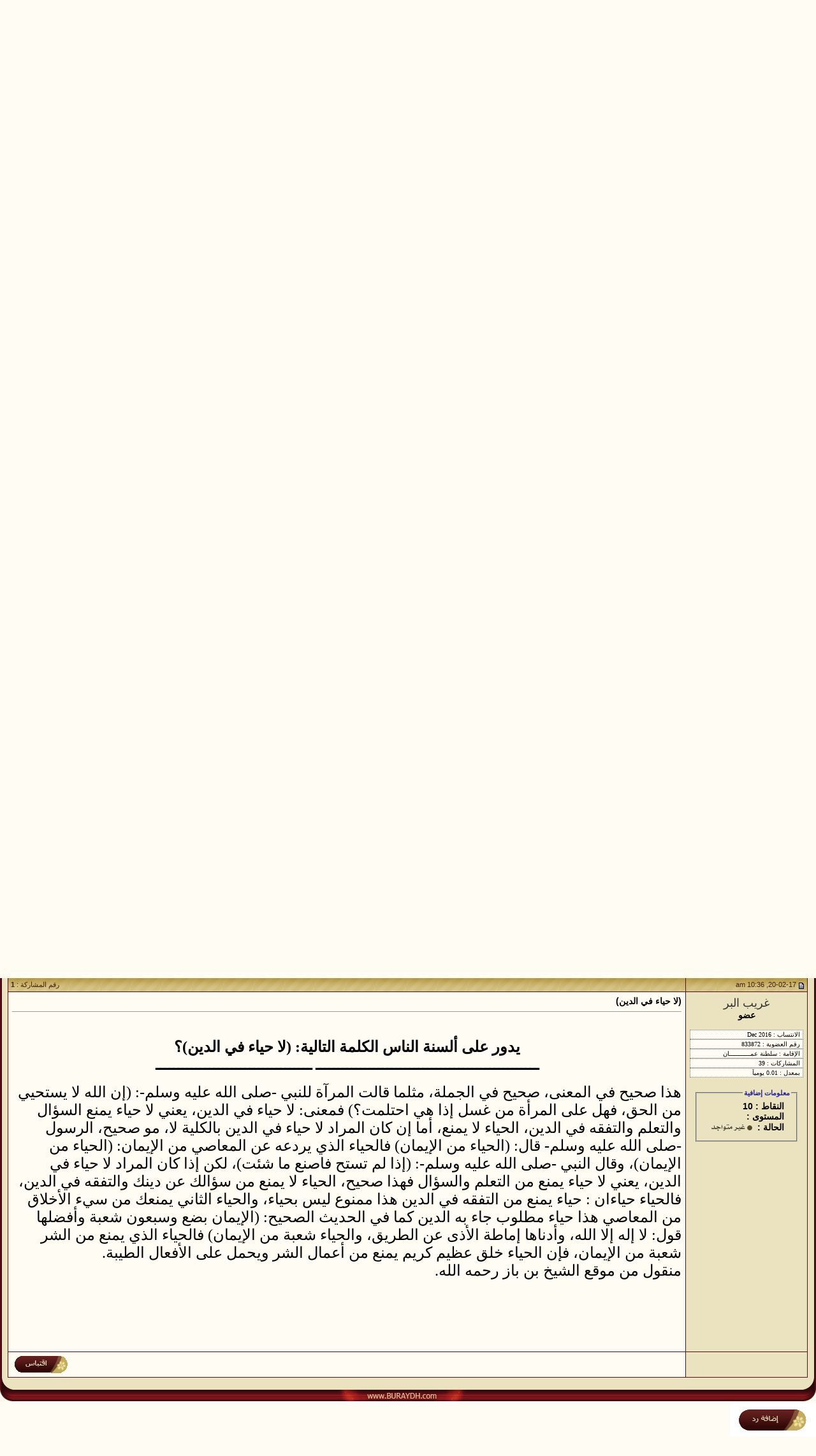

--- FILE ---
content_type: text/html; charset=windows-1256
request_url: https://forum.buraydh.com/showthread.php?s=e022e55c43987a53b9b69c0441b5b7da&p=10080562
body_size: 60327
content:
<!DOCTYPE HTML PUBLIC "-//W3C//DTD HTML 4.01 Transitional//EN" "http://www.w3.org/TR/html4/loose.dtd">
<!-- BEGIN TEMPLATE: SHOWTHREAD -->

<html xmlns="http://www.w3.org/1999/xhtml" dir="rtl" lang="ar">
<head>
	<!-- BEGIN TEMPLATE: headinclude -->
<meta http-equiv="Content-Type" content="text/html; charset=windows-1256" />
<meta name="generator" content="vBulletin 3.8.8 Alpha 1" />

<meta name="keywords" content=" (لا حياء في الدين), بريدة,القصيم,بريدة,بريده,القصيم,مهرجان,تمور ,الكليجا,الكليجا،التعاون،الرائد,قصمان,المطر,الحب," />
<meta name="description" content=" (لا حياء في الدين) ســاحة الأسلام والشريعة" />


<!-- CSS Stylesheet -->
<style type="text/css" id="vbulletin_css">
/**
* vBulletin 3.8.8 Alpha 1 CSS
* Style: '::بريده -2::'; Style ID: 14
*/
body
{
	background: #FFFCF3;
	color: #000000;
	font: bold 13pt tahoma, geneva, lucida, 'lucida grande', arial, helvetica, sans-serif;
	margin: 0px 0px 0px 0px;
	padding: 0px;
}
a:link, body_alink
{
	color: #000000;
	text-decoration: none;
}
a:visited, body_avisited
{
	color: #000000;
	text-decoration: none;
}
a:hover, a:active, body_ahover
{
	color: #000000;
	text-decoration: none;
}
.page
{
	background: #FFFCF3;
	color: #000000;
}
td, th, p, li
{
	font: bold 11pt tahoma, geneva, lucida, 'lucida grande', arial, helvetica, sans-serif;
}
.tborder
{
	background: #580F13;
	color: #000000;
}
.tcat
{
	background: #f2eace url(tl4s-boryda/b0.gif) repeat-x top left;
	color: #471f00;
	font: bold 11pt tahoma, geneva, lucida, 'lucida grande', arial, helvetica, sans-serif;
	text-align: center;
}
.tcat a:link, .tcat_alink
{
	color: #471f00;
}
.tcat a:visited, .tcat_avisited
{
	color: #471f00;
}
.tcat a:hover, .tcat a:active, .tcat_ahover
{
	color: #471f00;
}
.thead
{
	background: #f2eace url(tl4s-boryda/b0.gif) repeat-x top left;
	color: #471f00;
	font: bold 11px tahoma, geneva, lucida, 'lucida grande', arial, helvetica, sans-serif;
}
.thead a:link, .thead_alink
{
	color: #471f00;
}
.thead a:visited, .thead_avisited
{
	color: #471f00;
}
.thead a:hover, .thead a:active, .thead_ahover
{
	color: #471f00;
}
.tfoot
{
	background: #f2eace url(tl4s-boryda/b0.gif) repeat-x top left;
	color: #471f00;
}
.tfoot a:link, .tfoot_alink
{
	color: #471f00;
}
.tfoot a:visited, .tfoot_avisited
{
	color: #471f00;
}
.tfoot a:hover, .tfoot a:active, .tfoot_ahover
{
	color: #471f00;
}
.alt1, .alt1Active
{
	background: #fffcf3;
	color: #000000;
	font: 12pt arial;
}
.alt2, .alt2Active
{
	background: #ebe3bf;
	color: #000000;
	font: 10pt arial;
}
.inlinemod
{
	background: #FFFFCC;
	color: #000000;
}
.wysiwyg
{
	background: #efe7c5 url(tl4s-bryda/BLG.gif) repeat-x top left;
	color: #422a1d;
	font: bold 12pt tahoma, lucida, 'lucida grande', arial, helvetica, sans-serif;
}
textarea, .bginput
{
	background: #f2eace url(tl4s-boryda/logo1.png) repeat;
	font: bold 13px tahoma,verdana, geneva, lucida, 'lucida grande', arial, helvetica, sans-serif;
}
.bginput option, .bginput optgroup
{
	font-size: 13px;
	font-family: tahoma,verdana, geneva, lucida, 'lucida grande', arial, helvetica, sans-serif;
}
.button
{
	color: #000000;
	font: bold 11px Tahoma,Verdana,Arial,Helvetica,sans-serif;
}
select
{
	background: #fbecc7;
	color: #000000;
	font: bold 11px tahoma, geneva, lucida, 'lucida grande', arial, helvetica, sans-serif;
}
option, optgroup
{
	font-size: 11px;
	font-family: tahoma, geneva, lucida, 'lucida grande', arial, helvetica, sans-serif;
}
.smallfont
{
	color: #000000;
	font: bold 14px arial,verdana, geneva, lucida, 'lucida grande', arial, helvetica, sans-serif;
}
.time
{
	color: #FF0000;
	font: 11px tahoma, geneva, lucida, 'lucida grande', arial, helvetica, sans-serif;
}
.navbar
{
	font: bold 11px verdana, geneva, lucida, 'lucida grande', arial, helvetica, sans-serif;
}
.highlight
{
	color: #FF0000;
	font-weight: bold;
}
.fjsel
{
	background: #fbecc7;
	color: #000000;
}
.fjdpth0
{
	background: #fbecc7;
	color: #000000;
}
.panel
{
	background: #fce4a6;
	color: #000000;
	padding: 10px;
	border: 2px outset;
}
.panelsurround
{
	background: #f2eace url(tl4s-boryda/b0.gif) repeat-x top left;
	color: #471f00;
}
legend
{
	color: #22229C;
	font: bold 11px tahoma, arial, helvetica,verdana;
}
.vbmenu_control
{
	background: #f2eace url(tl4s-boryda/b0.gif) repeat-x top left;
	color: #471f00;
	font: bold 11px tahoma, geneva, lucida, 'lucida grande', arial, helvetica, sans-serif;
}
.vbmenu_control a:link, .vbmenu_control_alink
{
	color: #471f00;
}
.vbmenu_control a:visited, .vbmenu_control_avisited
{
	color: #471f00;
}
.vbmenu_control a:hover, .vbmenu_control a:active, .vbmenu_control_ahover
{
	color: #471f00;
}
.vbmenu_popup
{
	background: #fbecc7;
	color: #000000;
}
.vbmenu_option
{
	background: #fbecc7;
	color: #000000;
	font: bold 11px tahoma, arial, helvetica,verdanaf;
	white-space: nowrap;
	cursor: pointer;
	
}
.vbmenu_option a:link, .vbmenu_option_alink
{
	color: #000000;
	text-decoration: none;
}
.vbmenu_option a:visited, .vbmenu_option_avisited
{
	color: #000000;
	text-decoration: none;
}
.vbmenu_option a:hover, .vbmenu_option a:active, .vbmenu_option_ahover
{
	color: #000000;
	text-decoration: none;
}
.vbmenu_hilite
{
	background: #eed69c;
	color: #000000;
	font: bold 11px tahoma, arial, helvetica,verdanaf;
	white-space: nowrap;
	cursor: pointer;
	
	
}
.vbmenu_hilite a:link, .vbmenu_hilite_alink
{
	color: #000000;
	text-decoration: none;
}
.vbmenu_hilite a:visited, .vbmenu_hilite_avisited
{
	color: #000000;
	text-decoration: none;
}
.vbmenu_hilite a:hover, .vbmenu_hilite a:active, .vbmenu_hilite_ahover
{
	color: #000000;
	text-decoration: none;
}
/* ***** styling for 'big' usernames on postbit etc. ***** */
.bigusername { font-size: 14pt; }

/* ***** small padding on 'thead' elements ***** */
td.thead, th.thead, div.thead { padding: 4px; }

/* ***** basic styles for multi-page nav elements */
.pagenav a { text-decoration: none; }
.pagenav td { padding: 2px 4px 2px 4px; }

/* ***** de-emphasized text */
.shade, a.shade:link, a.shade:visited { color: #777777; text-decoration: none; }
a.shade:active, a.shade:hover { color: #FF4400; text-decoration: underline; }
.tcat .shade, .thead .shade, .tfoot .shade { color: #DDDDDD; }

/* ***** define margin and font-size for elements inside panels ***** */
.fieldset { margin-bottom: 6px; }
.fieldset, .fieldset td, .fieldset p, .fieldset li { font-size: 11px; }

/* ***** don't change the following ***** */
form { display: inline; }
label { cursor: default; }
.normal { font-weight: normal; }
.inlineimg { vertical-align: middle; }
.underline { text-decoration: underline; }
/* Quotes - By : NLP - @website: http://almotmaiz.net */
.quotes_header_r {background-image: url('images/quotes/quotes_06.png');background-repeat: no-repeat;background-position: center center;width: 24px;height: 38px;float: right;}
.quotes_header_l {background-image: url('images/quotes/quotes_03.png');background-position: center center;background-repeat: no-repeat;width: 74px;height: 38px;float: left;}
.quotes_header_c {background-image: url('images/quotes/quotes_05.png');background-repeat: repeat-x;background-position: center center;height: 38px;margin: 0 24px 0 74px;}
.quotes_content_r {background-image: url('images/quotes/quotes_10.png');background-position: right center;background-repeat: repeat-y;padding-right: 15px;}
.quotes_content_l {background-image: url('images/quotes/quotes_12.png');background-position: left center;background-repeat: repeat-y;padding-left: 15px;}
.quotes_footer_r {background-image: url('images/quotes/quotes_16.png');background-position: center bottom;background-repeat: no-repeat;width: 24px;height: 23px;float: right;}
.quotes_footer_l {background-image: url('images/quotes/quotes_13.png');background-position: center center;background-repeat: no-repeat;width: 24px;height: 23px;float: left;}
.quotes_footer_c {background-image: url('images/quotes/quotes_15.png');background-position: center center;background-repeat: repeat-x;height: 24px;margin:0 24px 0 24px;}
.quotes_content_line {background:white url('images/quotes/quotes_09.png') right center no-repeat;}
.quotes_content_co{background:white;}
.quotes_header_cont {padding-top: 18px;}
/* END - Quotes - By : NLP - @website: http://almotmaiz.net */
</style>
<link rel="stylesheet" type="text/css" href="clientscript/vbulletin_important.css?v=388a1" />


<!-- / CSS Stylesheet -->


<script type="text/javascript" src="clientscript/yui/yahoo-dom-event/yahoo-dom-event.js?v=388a1"></script>
<script type="text/javascript" src="clientscript/yui/connection/connection-min.js?v=388a1"></script>
<script type="text/javascript">
<!--
var SESSIONURL = "s=94256d9b9c4401089083b56cc2689cde&";
var SECURITYTOKEN = "guest";
var IMGDIR_MISC = "tl4s-boryda/misc";
var vb_disable_ajax = parseInt("1", 10);
// -->
</script>
<script type="text/javascript" src="clientscript/vbulletin_global.js?v=388a1"></script>
<script type="text/javascript" src="clientscript/vbulletin_menu.js?v=388a1"></script>


	<link rel="alternate" type="application/rss+xml" title="منتدى بريدة RSS Feed" href="external.php?type=RSS2" />
	
		<link rel="alternate" type="application/rss+xml" title="منتدى بريدة - ســاحة الأسلام والشريعة - RSS Feed" href="external.php?type=RSS2&amp;forumids=228" />
	
<script type="text/javascript">
var mwawaitt='30';
</script>
<!-- END TEMPLATE: headinclude --><!-- BEGIN TEMPLATE: bdr130_headinclude -->
<!-- الرجاء ثم الرجاء ثم الرجاء عدم التعديل على الهاك او الاقتباس منه ولانسمح بذلك كليا اخوكم ابو عمر -->
<!--Javascript-->
<script type="text/javascript" src="massy/poem.js"></script>
<script type="text/javascript" src="massy/gradient.js"></script>
<style type="text/css">
.bdr130button {
	padding: 1px;
	border: none;
}
.rainbow{ behavior: url('massy/rainbow.htc') } 
.saleh-info {
	font-family: Arial;
	font-size: 15px;
	font-weight: bold;
	color: #000000;
	background-image: url('images/toolbox/info.png');
	background-color: #EAEEFB;
	background-repeat: no-repeat;
	background-position: right 10px;
	border: 1px solid #203FAA;
	padding: 15px 65px 10px 5px;
	display: block;
}
.saleh-caution {
	font-family: Arial;
	font-size: 15px;
	font-weight: bold;
	color: #000000;
	background-image: url('images/toolbox/caution.png');
	background-repeat: no-repeat;
	background-color: #FFFFCC;
	background-position: right 10px;
	border: 1px solid #990000;
	padding: 15px 65px 10px 5px;
}
.saleh-warning {
	font-family: Arial;
	font-size: 15px;
	font-weight: bold;
	color: #000000;
	background-image: url('images/toolbox/warning.png');
	background-color: #FFCCCC;
	background-repeat: no-repeat;
	background-position: right 10px;
	border: 1px solid #FF0000;
	padding: 15px 65px 10px 5px;
}

</style>
<!-- /  www.bdr130.net الجقوق محفوظة ولااسمح بازالتها او التعديل على الملفات اخوكم الدربيل  - ابو عمر -->
<script language="JavaScript">
<!--
function stopError() {
return true;
}
window.onerror = stopError;
// -->
</script>
<script>
nereidFadeObjects = new Object();
nereidFadeTimers = new Object();
function nereidFade(object, destOp, rate, delta){
if (!document.all)
return
if (object != "[object]"){  
setTimeout("nereidFade("+object+","+destOp+","+rate+","+delta+")",0);
return;
}
clearTimeout(nereidFadeTimers[object.sourceIndex]);
    diff = destOp-object.filters.alpha.opacity;
    direction = 1;
    if (object.filters.alpha.opacity > destOp){
    direction = -1;
    }
    delta=Math.min(direction*diff,delta);
    object.filters.alpha.opacity+=direction*delta;
    if (object.filters.alpha.opacity != destOp){
        nereidFadeObjects[object.sourceIndex]=object;
        nereidFadeTimers[object.sourceIndex]=setTimeout("nereidFade(nereidFadeObjects["+object.sourceIndex+"],"+destOp+","+rate+","+delta+")",rate);
    }
}
</script>
<style>
.shakeimage{
position:relative
}
</style>
<script language="JavaScript1.2">
var rector=3
var stopit=0 
var a=1
function init(which){
stopit=0
shake=which
shake.style.left=0
shake.style.top=0
}
function rattleimage(){
if ((!document.all&&!document.getElementById)||stopit==1)
return
if (a==1){
shake.style.top=parseInt(shake.style.top)+rector
}
else if (a==2){
shake.style.left=parseInt(shake.style.left)+rector
}
else if (a==3){
shake.style.top=parseInt(shake.style.top)-rector
}
else{
shake.style.left=parseInt(shake.style.left)-rector
}
if (a<4)
a++
else
a=1
setTimeout("rattleimage()",50)
}
function stoprattle(which){
stopit=1
which.style.left=0
which.style.top=0
}
</script>

<script language="JavaScript1.2">
function flashit(){
if (!document.all)
return
if (myexample.style.borderColor=="blue")
myexample.style.borderColor="red"
else
myexample.style.borderColor="blue"
}
setInterval("flashit()", 200)
</script>
<!-- /  www.bdr130.net الجقوق محفوظة ولااسمح بازالتها او التعديل على الملفات اخوكم الدربيل  - ابو عمر -->
				<!--hide-addon-->
		
			<script type="text/javascript"><!--
			var hpostid = 0;
			var hmax = 0;
			function findposts(obj,call){
				ruf = call;
				var laenge = obj.innerHTML.length;
				if (hmax == '0'){
					hmax = laenge;
				} else if (hmax < laenge){
					hmax = laenge;
					Rufen(ruf);
				}
			}
			var hide_aktiv = null;
			var unhide = null;
			var zahl = 0;
			var old;
			var postid
			function Rufen(posting){
				if (window.XMLHttpRequest) {
					unhide = new XMLHttpRequest();
				} else if (window.ActiveXObject) {
					unhide = new ActiveXObject("Microsoft.XMLHTTP");
				}
				old = posting
				var postids = posting.split(",");
				if ( zahl < postids.length){
					postid = postids[zahl];
					unhide.open("POST", "showthread.php", true);
					unhide.onreadystatechange = ausgeben;
					unhide.setRequestHeader(
						"Content-Type",
						"application/x-www-form-urlencoded");
					unhide.send("do=whatever&p="+postid+"&all="+old);
				} else zahl = 0;
			}

			function ausgeben() {
				if (unhide.readyState == 4) {
					if (unhide.responseText != 'sid_hide_still_active'){
						document.getElementById("post_message_"+postid).innerHTML =
							unhide.responseText;
						zahl++;
						Rufen(old);
					} else {
						zahl++;
						Rufen(old);
					}
				}
				else setTimeout('ausgeben()', 200);
			}
			//-->
			</script>
		
<!-- الرجاء ثم الرجاء ثم الرجاء عدم التعديل على الهاك او الاقتباس منه ولانسمح بذلك كليا اخوكم ابو عمر -->
<!-- END TEMPLATE: bdr130_headinclude -->
	<title> (لا حياء في الدين) - منتدى بريدة</title>
	<script type="text/javascript" src="clientscript/vbulletin_post_loader.js?v=388a1"></script>
	<style type="text/css" id="vbulletin_showthread_css">
	<!--
	
	#links div { white-space: nowrap; }
	#links img { vertical-align: middle; }
	-->
	</style>
</head>
<body onload="if (document.body.scrollIntoView &amp;&amp; (window.location.href.indexOf('#') == -1 || window.location.href.indexOf('#post') &gt; -1)) { fetch_object('currentPost').scrollIntoView(true); }">
<!-- BEGIN TEMPLATE: header -->
<head>
<meta http-equiv="Content-Language" content="ar-sa">
</head>

<table border="0" cellpadding="0" cellspacing="0" width="100%" dir="rtl">
<tr>
<td>
<table border="0" cellpadding="0" cellspacing="0" width="100%" dir="rtl">
<tr>
<td>
<img border="0" src="tl4s-boryda/brida_05.jpg" width="344" height="228"></td>
<td background="tl4s-boryda/brida_03.jpg" align="center" width="100%">
</td>
<td>
<img border="0" src="tl4s-boryda/brida_01.jpg" width="123" height="228"></td>
</tr>
</table>
</td>
</tr>
</table>





<script async src="https://pagead2.googlesyndication.com/pagead/js/adsbygoogle.js"></script>
<script>
(adsbygoogle = window.adsbygoogle || []).push({
google_ad_client: "ca-pub-7193658600572915",
enable_page_level_ads: true
});
</script>






<a href="https://www.hyyat.com/%d8%a7%d8%b3%d8%aa%d8%b6%d8%a7%d9%81%d8%a9-%d9%88%d9%88%d8%b1%d8%af%d8%a8%d8%b1%d9%8a%d8%b3//"><p align="center">
<img src="https://hyyathost.com/images/2025/11/27/eb7fdcf9f3f12fc7ac30a53bc5ed7686.jpeg" border="0" height="300" width="700"></p></a>

		
<!-- END TEMPLATE: header -->
<!-- BEGIN TEMPLATE: navbar -->
<br />
<br />
<table border="0" cellpadding="0" cellspacing="0" width="100%" dir="rtl">
	<tr>
		<td colspan="3">
		<table border="0" cellpadding="0" cellspacing="0" width="100%" dir="rtl">
			<tr>
				<td>
				<img border="0" src="tl4s-boryda/etar/brida_13.gif" width="47" height="61"></td>
				<td background="tl4s-boryda/etar/brida_12.gif" width="100%" align="center">
				<img border="0" src="tl4s-boryda/etar/brida_10.gif" width="312" height="61"></td>
				<td>
				<img border="0" src="tl4s-boryda/etar/brida_08.gif" width="78" height="61"></td>
			</tr>
		</table>
		</td>
	</tr>
	<tr>
		<td background="tl4s-boryda/etar/brida_18.gif">
		<img border="0" src="tl4s-boryda/etar/brida_18.gif" width="13" height="15"></td>
		<td width="100%">
		<!-- breadcrumb, login, pm info -->
<table class="tborder" cellpadding="6" cellspacing="1" border="0" width="100%" align="center">
<tr>
	<td class="alt1" width="100%">
		
			<table cellpadding="0" cellspacing="0" border="0">
			<tr valign="bottom">
				<td><a href="#" onclick="history.back(1); return false;"><img src="tl4s-boryda/misc/navbits_start.gif" alt="العودة" border="0" /></a></td>
				<td>&nbsp;</td>
				<td width="100%"><span class="navbar"><a href="index.php?s=94256d9b9c4401089083b56cc2689cde" accesskey="1">منتدى بريدة</a></span> <!-- BEGIN TEMPLATE: navbar_link -->

	<span class="navbar">&gt; <a href="forumdisplay.php?s=94256d9b9c4401089083b56cc2689cde&amp;f=217">منتدى المجلس العام</a></span>


<!-- END TEMPLATE: navbar_link --><!-- BEGIN TEMPLATE: navbar_link -->

	<span class="navbar">&gt; <a href="forumdisplay.php?s=94256d9b9c4401089083b56cc2689cde&amp;f=228">ســاحة الأسلام والشريعة</a></span>


<!-- END TEMPLATE: navbar_link --></td>
			</tr>
			<tr>
				<td class="navbar" style="font-size:10pt; padding-top:1px" colspan="3"><a href="/showthread.php?s=e022e55c43987a53b9b69c0441b5b7da&amp;p=10080562"><img class="inlineimg" src="tl4s-boryda/misc/navbits_finallink_rtl.gif" alt="تحديث الصفحة" border="0" /></a> <strong><!-- BEGIN TEMPLATE: navbar_link -->

	 (لا حياء في الدين)


<!-- END TEMPLATE: navbar_link --></strong></td>
			</tr>
			</table>
		
	</td>

	<td class="alt2" nowrap="nowrap" style="padding:0px">
		<!-- login form -->
		<form action="login.php?do=login" method="post" onsubmit="md5hash(vb_login_password, vb_login_md5password, vb_login_md5password_utf, )">
		<script type="text/javascript" src="clientscript/vbulletin_md5.js?v=388a1"></script>
		<table cellpadding="0" cellspacing="3" border="0">
		<tr>
			<td class="smallfont" style="white-space: nowrap;"><label for="navbar_username">اسم العضو</label></td>
			<td><input type="text" class="bginput" style="font-size: 11px" name="vb_login_username" id="navbar_username" size="10" accesskey="u" tabindex="101" value="اسم العضو" onfocus="if (this.value == 'اسم العضو') this.value = '';" /></td>
			<td class="smallfont" nowrap="nowrap"><label for="cb_cookieuser_navbar"><input type="checkbox" name="cookieuser" value="1" tabindex="103" id="cb_cookieuser_navbar" accesskey="c" />حفظ البيانات؟</label></td>
		</tr>
		<tr>
			<td class="smallfont"><label for="navbar_password">كلمة المرور</label></td>
			<td><input type="password" class="bginput" style="font-size: 11px" name="vb_login_password" id="navbar_password" size="10" tabindex="102" /></td>
			<td><input type="submit" class="button" value="تسجيل الدخول" tabindex="104" title="ادخل اسم العضو وكلمة المرور الخاصة بك في الحقول المجاورة لتسجيل الدخول, أو اضغط على رابط 'التسجيل' لإنشاء حساب خاص بك." accesskey="s" /></td>
		</tr>
		</table>
		<input type="hidden" name="s" value="94256d9b9c4401089083b56cc2689cde" />
		<input type="hidden" name="securitytoken" value="guest" />
		<input type="hidden" name="do" value="login" />
		<input type="hidden" name="vb_login_md5password" />
		<input type="hidden" name="vb_login_md5password_utf" />
		</form>
		<!-- / login form -->
	</td>

</tr>
</table>
<!-- / breadcrumb, login, pm info -->

<!-- nav buttons bar -->
<div class="tborder" style="padding:1px; border-top-width:0px">
	<table cellpadding="0" cellspacing="0" border="0" width="100%" align="center">
	<tr align="center">
		
		
			<td class="vbmenu_control"><a href="register.php?s=94256d9b9c4401089083b56cc2689cde" rel="nofollow">التسجيل</a></td>
		
		
		<td class="vbmenu_control"><a rel="help" href="faq.php?s=94256d9b9c4401089083b56cc2689cde" accesskey="5">التعليمات</a></td>
		
			
			
		
		<td class="vbmenu_control"><a href="calendar.php?s=94256d9b9c4401089083b56cc2689cde">التقويم</a></td>
		
			
				
				<td class="vbmenu_control"><a href="search.php?s=94256d9b9c4401089083b56cc2689cde&amp;do=getdaily" accesskey="2">مشاركات اليوم</a></td>
				
				<td class="vbmenu_control"><a id="navbar_search" href="search.php?s=94256d9b9c4401089083b56cc2689cde" accesskey="4" rel="nofollow">البحث</a> </td>
			
			
		
		
		
		</tr>
	</table>
</div>
<!-- / nav buttons bar -->
				</td>
		<td background="tl4s-boryda/etar/brida_16.gif">
		<img border="0" src="tl4s-boryda/etar/brida_16.gif" width="12" height="15"></td>
	</tr>
	<tr>
		<td colspan="3">
		<table border="0" cellpadding="0" cellspacing="0" width="100%" dir="rtl">
			<tr>
				<td>
				<img border="0" src="tl4s-boryda/etar/brida_26.gif" width="71" height="37"></td>
				<td background="tl4s-boryda/etar/brida_22.gif" align="center" width="100%">
				<img border="0" src="tl4s-boryda/etar/brida_24.gif" width="249" height="37"></td>
				<td>
				<img border="0" src="tl4s-boryda/etar/brida_21.gif" width="46" height="37"></td>
			</tr>
		</table>
		</td>
	</tr>
</table>




<br />


<form action="profile.php?do=dismissnotice" method="post" id="notices">
<input type="hidden" name="do" value="dismissnotice" />
<input type="hidden" name="securitytoken" value="guest" />
<input type="hidden" id="dismiss_notice" name="dismiss_notice" value="" />
<input type="hidden" name="url" value="/showthread.php?p=10080562" />
	<table class="tborder" cellpadding="6" cellspacing="1" border="0" width="100%" align="center">
	<tr>
		<td class="thead">الملاحظات</td>
	</tr>
	<tr>
		<td class="alt1">
			<!-- BEGIN TEMPLATE: navbar_noticebit -->
<div class="navbar_notice" id="navbar_notice_1">
	<head>
<style type="text/css">
.auto-style1 {
	color: #FF0000;
}
.auto-style3 {
	text-align: center;
}
.auto-style4 {
	text-align: center;
	color: #008000;
}
.auto-style5 {
	text-align: center;
	color: #FF0000;
}
</style>
</head>

<div class="auto-style4">
	<strong>السلام عليكم ورحمه الله وبركاته</strong></div>
<p class="auto-style3">&nbsp;</p>
<div class="auto-style3">
&nbsp;تسعد <span class="auto-style1"><strong>اداره منتدي بريده</strong></span> بتواجدك معنا ومشاركتك معنا
</div>
<p class="auto-style3">&nbsp;</p>
<div class="auto-style5">
	<strong>ولكن نود ان ننوه بعدم وضع اي مواضيع خاصه بالاعلانات عن منتجات حتي لا يتعرض 
اي عضو للايقاف</strong></div>
<p class="auto-style3">&nbsp;</p>
<div class="auto-style4">
	<strong>&nbsp;نتمني لكم دوام الصحه والعافيه
اداره منتدى بريده

</strong></div>
</div>
<!-- END TEMPLATE: navbar_noticebit -->
		</td>
	</tr>
	</table>
	<br />
</form>





<!-- NAVBAR POPUP MENUS -->

	
	
	
	<!-- header quick search form -->
	<div class="vbmenu_popup" id="navbar_search_menu" style="display:none;margin-top:3px" align="right">
		<table cellpadding="4" cellspacing="1" border="0">
		<tr>
			<td class="thead">البحث في المنتدى</td>
		</tr>
		<tr>
			<td class="vbmenu_option" title="nohilite">
				<form action="search.php?do=process" method="post">

					<input type="hidden" name="do" value="process" />
					<input type="hidden" name="quicksearch" value="1" />
					<input type="hidden" name="childforums" value="1" />
					<input type="hidden" name="exactname" value="1" />
					<input type="hidden" name="s" value="94256d9b9c4401089083b56cc2689cde" />
					<input type="hidden" name="securitytoken" value="guest" />
					<div><input type="text" class="bginput" name="query" size="25" tabindex="1001" /><input type="submit" class="button" value="إذهب" tabindex="1004" /></div>
					<div style="margin-top:6px">
						<label for="rb_nb_sp0"><input type="radio" name="showposts" value="0" id="rb_nb_sp0" tabindex="1002" checked="checked" />عرض المواضيع</label>
						&nbsp;
						<label for="rb_nb_sp1"><input type="radio" name="showposts" value="1" id="rb_nb_sp1" tabindex="1003" />عرض المشاركات</label>
					</div>
				</form>
			</td>
		</tr>
		
		<tr>
			<td class="vbmenu_option"><a href="tags.php?s=94256d9b9c4401089083b56cc2689cde" rel="nofollow">بحث بالكلمة الدليلية </a></td>
		</tr>
		
		<tr>
			<td class="vbmenu_option"><a href="search.php?s=94256d9b9c4401089083b56cc2689cde" accesskey="4" rel="nofollow">البحث المتقدم</a></td>
		</tr>
		
		</table>
	</div>
	<!-- / header quick search form -->
	
	
	
<!-- / NAVBAR POPUP MENUS -->

<!-- PAGENAV POPUP -->
	<div class="vbmenu_popup" id="pagenav_menu" style="display:none; filter:alpha(opacity=80); -moz-opacity: 0.7;">
		<table cellpadding="4" cellspacing="1" border="0">
		<tr>
			<td class="thead" nowrap="nowrap">الذهاب إلى الصفحة...</td>
		</tr>
		<tr>
			<td class="vbmenu_option" title="nohilite">
			<form action="index.php" method="get" onsubmit="return this.gotopage()" id="pagenav_form">
				<input type="text" class="bginput" id="pagenav_itxt" style="font-size:11px" size="4" />
				<input type="button" class="button" id="pagenav_ibtn" value="إذهب" />
			</form>
			</td>
		</tr>
		</table>
	</div>
<!-- / PAGENAV POPUP -->






<!-- BEGIN TEMPLATE: ad_navbar_below -->

<!-- END TEMPLATE: ad_navbar_below -->
<!-- END TEMPLATE: navbar -->





<a name="poststop" id="poststop"></a>

<!-- controls above postbits -->
<table cellpadding="0" cellspacing="0" border="0" width="100%" style="margin-bottom:3px">
<tr valign="bottom">
	
		<td class="smallfont"><a href="newreply.php?s=94256d9b9c4401089083b56cc2689cde&amp;do=newreply&amp;noquote=1&amp;p=10080562" rel="nofollow"><img src="tl4s-boryda/buttons/reply.gif" alt="إضافة رد" border="0" /></a></td>
	
	
</tr>
</table>
<!-- / controls above postbits -->
<table border="0" cellpadding="0" cellspacing="0" width="100%" dir="rtl">
	<tr>
		<td>
		&nbsp;</td>
	</tr>
	<tr>
		<td width="92%">
		
<!-- toolbar -->
<table class="tborder" cellpadding="6" cellspacing="1" border="0" width="100%" align="center" style="border-bottom-width:0px">
<tr>
	<td class="tcat" width="100%">
		<div class="smallfont">
		
		&nbsp;
		</div>
	</td>
	<td class="vbmenu_control" id="threadtools" nowrap="nowrap">
		<a href="/showthread.php?p=10080562&amp;nojs=1#goto_threadtools">أدوات الموضوع</a>
		<script type="text/javascript"> vbmenu_register("threadtools"); </script>
	</td>
	
	
	
	<td class="vbmenu_control" id="displaymodes" nowrap="nowrap">
		<a href="/showthread.php?p=10080562&amp;nojs=1#goto_displaymodes">انواع عرض  الموضوع</a>
		<script type="text/javascript"> vbmenu_register("displaymodes"); </script>
	</td>
	

	

</tr>
</table>
<!-- / toolbar -->
</td>
	</tr>
	<tr>
		<td>
		&nbsp;</td>
	</tr>
</table>



<!-- end content table -->
<!-- BEGIN TEMPLATE: spacer_close -->

		</div>
	</div>
</div>

<!-- / close content container -->
<!-- END TEMPLATE: spacer_close -->
<!-- / end content table -->





<div id="posts"><!-- BEGIN TEMPLATE: postbit_wrapper -->
<!-- post #10080562 -->

	<!-- BEGIN TEMPLATE: spacer_open -->
<!-- open content container -->

<div align="center">
	<div class="page" style="width:100%; text-align:right">
		<div style="padding:0px 0px 0px 0px" align="right">

<!-- END TEMPLATE: spacer_open -->
	<div id="edit10080562" style="padding:0px 0px 6px 0px">
	


<!-- BEGIN TEMPLATE: postbit_legacy -->
<table border="0" cellpadding="0" cellspacing="0" width="100%" dir="rtl">
	<tr>
		<td colspan="3">
		<table border="0" cellpadding="0" cellspacing="0" width="100%" dir="rtl">
			<tr>
				<td>
				<img border="0" src="tl4s-boryda/etar/brida_13.gif" width="47" height="61"></td>
				<td background="tl4s-boryda/etar/brida_12.gif" width="100%" align="center">
				<img border="0" src="tl4s-boryda/etar/brida_10.gif" width="312" height="61"></td>
				<td>
				<img border="0" src="tl4s-boryda/etar/brida_08.gif" width="78" height="61"></td>
			</tr>
		</table>
		</td>
	</tr>
	<tr>
		<td background="tl4s-boryda/etar/brida_18.gif">
		<img border="0" src="tl4s-boryda/etar/brida_18.gif" width="13" height="15"></td>
		<td width="100%">
		<table id="post10080562" class="tborder" cellpadding="6" cellspacing="1" border="0" width="100%" align="center">
<tr>
	
		<td class="thead" style="font-weight:normal"  id="currentPost">		
			<!-- status icon and date -->
			<a name="post10080562"><img class="inlineimg" src="tl4s-boryda/statusicon/post_old.gif" alt="قديم" border="0" /></a>
			20-02-17, 10:36 am
			
			<!-- / status icon and date -->				
		</td>
		<td class="thead" style="font-weight:normal" align="left">
			&nbsp;
			رقم المشاركة : <a href="showpost.php?s=94256d9b9c4401089083b56cc2689cde&amp;p=10080562&amp;postcount=1" target="new" rel="nofollow" id="postcount10080562" name="1"><strong>1</strong></a>
			
		</td>
	
</tr>
<tr valign="top">
	<td class="alt2" width="175">
			
			<div align="center" id="postmenu_10080562">
				
				<a class="bigusername" href="member.php?s=94256d9b9c4401089083b56cc2689cde&amp;u=833872" style="text-decoration: none; ">
                <font size="4"><font color="#333333">غريب البر</font></font></a>
				<script type="text/javascript"> vbmenu_register("postmenu_10080562", true); </script>
				
			
			<div class="smallfont">عضو</div>
			  
</div>

   
<p align="center">
<input type="text" name="Date" size="27" dir="rtl" value="الانتساب : Dec 2016" class="alt1" style="border-style:dotted; border-width:1px; font-family:MS Sans Serif; font-size:10px; vertical-align:middle; letter-spacing:0;; padding-left:4px; padding-right:4px; padding-top:1px; padding-bottom:1px"><br>
<input type="text" name="Number" size="27" dir="rtl" value="رقم العضوية : 833872" class="alt1" style="border-style:dotted; border-width:1px; font-family:MS Sans Serif; font-size:10px; vertical-align:middle; letter-spacing:0;; padding-left:4px; padding-right:4px; padding-top:1px; padding-bottom:1px"><br>
<input type="text" name="City" size="27" dir="rtl" value="الإقامة : سلطنة عمـــــــــــان" class="alt1" style="border-style:dotted; border-width:1px; font-family:MS Sans Serif; font-size:10px; vertical-align:middle; letter-spacing:0;; padding-left:4px; padding-right:4px; padding-top:1px; padding-bottom:1px"><br>
<input type="text" name="Cuantity" size="27" dir="rtl" value="المشاركات : 39" class="alt1" style="border-style:dotted; border-width:1px; font-family:MS Sans Serif; font-size:10px; vertical-align:middle; letter-spacing:0;; padding-left:4px; padding-right:4px; padding-top:1px; padding-bottom:1px"><br>
<input type="text" name="Every_day" size="27" dir="rtl" value="بمعدل : 0.01 يومياً" class="alt1" style="border-style:dotted; border-width:1px; font-family:MS Sans Serif; font-size:10px; vertical-align:middle; letter-spacing:0;; padding-left:4px; padding-right:4px; padding-top:1px; padding-bottom:1px"><br>
			<table border="0" width="80%" id="table1">
				<tr>
					<td>
					<p align="center">	<td>
			        	<fieldset class="fieldset" style="width: 140px">
				            <legend>معلومات إضافية</legend>
					        <div style="padding:3px">
                                 <div class="smallfont" align="right">&nbsp;&nbsp;النقاط : 
									10</div>
                                 <div class="smallfont" align="right">&nbsp;&nbsp;المستوى 
									: </div>
                                 
                                 



<div class="smallfont" align="right">&nbsp;&nbsp;الحالة :<!-- BEGIN TEMPLATE: postbit_onlinestatus -->
<img class="inlineimg" src="tl4s-boryda/statusicon/user_offline.gif" alt="غريب البر غير متواجد حالياً" border="0" />


<!-- END TEMPLATE: postbit_onlinestatus --></div>





	                <div align="right">  
									   </div>


<!-- show awards -->

<!-- /show awards -->



					        </div>
				        </fieldset>
		             	</td>
</td>
				</tr>
			</table>
<!-- /show awards -->


			</div>					
		
	</td>
	
	<td class="alt1" id="td_post_10080562">

 



  

   <!-- icon and title -->

   <div class="smallfont">

    

    <strong>(لا حياء في الدين)</strong><b>

    </b>

   </div>

   <hr size="1" style="color:#580F13" />

   <!-- / icon and title -->

  

  <!-- stamps hack -->



<div width="100%" height="100%">

 

<br>

<!-- / stamps hack -->

<script async src="https://pagead2.googlesyndication.com/pagead/js/adsbygoogle.js"></script>
<script>
(adsbygoogle = window.adsbygoogle || []).push({
google_ad_client: "ca-pub-7193658600572915",
enable_page_level_ads: true
});
</script>



  <!-- message -->

  <div id="post_message_10080562">

   <p align="center" class="style110"><font face="decotype naskh"><font size="5"><font color="#000000">يدور على ألسنة الناس الكلمة التالية: (لا حياء في الدين)؟ </font></font></font><br />
<font face="decotype naskh"><font size="5"><font color="#000000">ــــــــــــــــــــــــــــــــــــــــــــــــــ  ـــــــــــــــــــــــــــــــــــ</font></font></font><br />
<div align="right"><font face="decotype naskh"><font size="5"><font color="#000000">هذا صحيح في المعنى، صحيح في الجملة، مثلما قالت المرآة للنبي -صلى الله عليه وسلم-: (إن الله لا يستحيي من الحق، فهل على المرأة من غسل إذا هي احتلمت؟) فمعنى: لا حياء في الدين، يعني لا حياء يمنع السؤال والتعلم والتفقه في الدين، الحياء لا يمنع، أما إن كان المراد لا حياء في الدين بالكلية لا، مو صحيح، الرسول -صلى الله عليه وسلم- قال: (الحياء من الإيمان) فالحياء الذي يردعه عن المعاصي من الإيمان: (الحياء من الإيمان)، وقال النبي -صلى الله عليه وسلم-: (إذا لم تستح فاصنع ما شئت)، لكن إذا كان المراد لا حياء في الدين، يعني لا حياء يمنع من التعلم والسؤال فهذا صحيح، الحياء لا يمنع من سؤالك عن دينك والتفقه في الدين، فالحياء حياءان : حياء يمنع من التفقه في الدين هذا ممنوع ليس بحياء، والحياء الثاني يمنعك من سيء الأخلاق من المعاصي هذا حياء مطلوب جاء به الدين كما في الحديث الصحيح: (الإيمان بضع وسبعون شعبة وأفضلها قول: لا إله إلا الله، وأدناها إماطة الأذى عن الطريق، والحياء شعبة من الإيمان) فالحياء الذي يمنع من الشر شعبة من الإيمان، فإن الحياء خلق عظيم كريم يمنع من أعمال الشر ويحمل على الأفعال الطيبة. </font></font></font></div><font face="decotype naskh"><font size="5"><font color="#000000">منقول من موقع الشيخ بن باز رحمه الله.</font></font></font></div>

<!-- stamps hack -->

</div>

<!-- / stamps hack -->

  <!-- / message -->

 <br><br><br><br><br><br>

  



  



  



 </td>
</tr>
<tr>
	<td class="alt2">
						
		
		
		
	</td>
	
	<td class="alt1" align="left">
	
		<!-- controls -->
		
		
		
			<a href="newreply.php?s=94256d9b9c4401089083b56cc2689cde&amp;do=newreply&amp;p=10080562" rel="nofollow"><img src="tl4s-boryda/buttons/quote.gif" alt="رد مع اقتباس" border="0" /></a>
		
		
		
		
		
		
			
			
		<!-- / controls -->
</tr>
</table>

		</td>
		<td background="tl4s-boryda/etar/brida_16.gif">
		<img border="0" src="tl4s-boryda/etar/brida_16.gif" width="12" height="15"></td>
	</tr>
	<tr>
		<td colspan="3">
		<table border="0" cellpadding="0" cellspacing="0" width="100%" dir="rtl">
			<tr>
				<td>
				<img border="0" src="tl4s-boryda/etar/brida_26.gif" width="71" height="37"></td>
				<td background="tl4s-boryda/etar/brida_22.gif" align="center" width="100%">
				<img border="0" src="tl4s-boryda/etar/brida_24.gif" width="249" height="37"></td>
				<td>
				<img border="0" src="tl4s-boryda/etar/brida_21.gif" width="46" height="37"></td>
			</tr>
		</table>
		</td>
	</tr>
</table>
<div class="vbmenu_popup" id="postmenu_10080562_menu" style="display:none; filter:alpha(opacity=80); -moz-opacity: 0.7;">
	<table cellpadding="4" cellspacing="1" border="0">
	<tr>
		<td class="thead">غريب البر</td>
	</tr>
	
		<tr><td class="vbmenu_option"><a href="member.php?s=94256d9b9c4401089083b56cc2689cde&amp;u=833872">مشاهدة ملفه الشخصي</a></td></tr>
	
	
	
	
	
		<tr><td class="vbmenu_option"><a href="search.php?s=94256d9b9c4401089083b56cc2689cde&amp;do=finduser&amp;u=833872" rel="nofollow">البحث عن المشاركات التي كتبها غريب البر</a></td></tr>
	
	
		
	</table>
</div>
<!-- END TEMPLATE: postbit_legacy -->


	</div>
	<!-- BEGIN TEMPLATE: spacer_close -->

		</div>
	</div>
</div>

<!-- / close content container -->
<!-- END TEMPLATE: spacer_close -->

<!-- / post #10080562 -->
<!-- END TEMPLATE: postbit_wrapper --><!-- BEGIN TEMPLATE: ad_showthread_firstpost -->

<!-- END TEMPLATE: ad_showthread_firstpost --><div id="lastpost"></div></div>

<!-- start content table -->
<!-- BEGIN TEMPLATE: spacer_open -->
<!-- open content container -->

<div align="center">
	<div class="page" style="width:100%; text-align:right">
		<div style="padding:0px 0px 0px 0px" align="right">

<!-- END TEMPLATE: spacer_open -->
<!-- / start content table -->

<!-- controls below postbits -->
<table cellpadding="0" cellspacing="0" border="0" width="100%" style="margin-top:-3px">
<tr valign="top">
	
		<td class="smallfont"><a href="newreply.php?s=94256d9b9c4401089083b56cc2689cde&amp;do=newreply&amp;noquote=1&amp;p=10080562" rel="nofollow"><img src="tl4s-boryda/buttons/reply.gif" alt="إضافة رد" border="0" /></a></td>
	
	
</tr>
</table>
<!-- / controls below postbits -->




<!-- social bookmarking links -->
	<table cellpadding="6" cellspacing="1" border="0" width="100%" class="tborder" align="center">
	<tr>
		<td class="thead">مواقع النشر</td>
	</tr>
	<tr>
		<td class="alt2" style="padding-top:0px"><div style="clear:both"></div><ul style="list-style-type:none; margin:0px; padding:0px"><!-- BEGIN TEMPLATE: showthread_bookmarksite -->
<li class="smallfont" style="width:25%; min-width:160px; float:right; margin-top:6px">
	
		<a href="http://digg.com/submit?phrase=2&amp;url=https%3A%2F%2Fwww.buraydh.com%2Fforum%2Fshowthread.php%3Ft%3D386254&amp;title=%28%E1%C7+%CD%ED%C7%C1+%DD%ED+%C7%E1%CF%ED%E4%29" target="socialbookmark"><img src="tl4s-boryda/misc/bookmarksite_digg.gif" border="0" alt="تقدم الى Digg" class="inlineimg" /></a>
	
	<a href="http://digg.com/submit?phrase=2&amp;url=https%3A%2F%2Fwww.buraydh.com%2Fforum%2Fshowthread.php%3Ft%3D386254&amp;title=%28%E1%C7+%CD%ED%C7%C1+%DD%ED+%C7%E1%CF%ED%E4%29" target="socialbookmark" style="text-decoration:none">Digg</a>
</li>
<!-- END TEMPLATE: showthread_bookmarksite --><!-- BEGIN TEMPLATE: showthread_bookmarksite -->
<li class="smallfont" style="width:25%; min-width:160px; float:right; margin-top:6px">
	
		<a href="http://twitter.com/home?status=https%3A%2F%2Fwww.buraydh.com%2Fforum%2Fshowthread.php%3Ft%3D386254" target="socialbookmark"><img src="tl4s-boryda/misc/bookmarksite_twitter.gif" border="0" alt="تقدم الى twitter" class="inlineimg" /></a>
	
	<a href="http://twitter.com/home?status=https%3A%2F%2Fwww.buraydh.com%2Fforum%2Fshowthread.php%3Ft%3D386254" target="socialbookmark" style="text-decoration:none">twitter</a>
</li>
<!-- END TEMPLATE: showthread_bookmarksite --><!-- BEGIN TEMPLATE: showthread_bookmarksite -->
<li class="smallfont" style="width:25%; min-width:160px; float:right; margin-top:6px">
	
		<a href="http://www.facebook.com/sharer.php?u=https%3A%2F%2Fwww.buraydh.com%2Fforum%2Fshowthread.php%3Ft%3D386254&amp;title=%28%E1%C7+%CD%ED%C7%C1+%DD%ED+%C7%E1%CF%ED%E4%29" target="socialbookmark"><img src="tl4s-boryda/misc/fb.jpg" border="0" alt="تقدم الى facebook" class="inlineimg" /></a>
	
	<a href="http://www.facebook.com/sharer.php?u=https%3A%2F%2Fwww.buraydh.com%2Fforum%2Fshowthread.php%3Ft%3D386254&amp;title=%28%E1%C7+%CD%ED%C7%C1+%DD%ED+%C7%E1%CF%ED%E4%29" target="socialbookmark" style="text-decoration:none">facebook</a>
</li>
<!-- END TEMPLATE: showthread_bookmarksite --><!-- BEGIN TEMPLATE: showthread_bookmarksite -->
<li class="smallfont" style="width:25%; min-width:160px; float:right; margin-top:6px">
	
		<a href="http://www.google.com/bookmarks/mark?op=edit&amp;output=popup&amp;bkmk=https%3A%2F%2Fwww.buraydh.com%2Fforum%2Fshowthread.php%3Ft%3D386254&amp;title=%28%E1%C7+%CD%ED%C7%C1+%DD%ED+%C7%E1%CF%ED%E4%29" target="socialbookmark"><img src="tl4s-boryda/misc/bookmarksite_google.gif" border="0" alt="تقدم الى Google" class="inlineimg" /></a>
	
	<a href="http://www.google.com/bookmarks/mark?op=edit&amp;output=popup&amp;bkmk=https%3A%2F%2Fwww.buraydh.com%2Fforum%2Fshowthread.php%3Ft%3D386254&amp;title=%28%E1%C7+%CD%ED%C7%C1+%DD%ED+%C7%E1%CF%ED%E4%29" target="socialbookmark" style="text-decoration:none">Google</a>
</li>
<!-- END TEMPLATE: showthread_bookmarksite --></ul><div style="clear:both"></div></td>
	</tr>
	</table>
<!-- / social bookmarking links -->




<!-- BEGIN TEMPLATE: ad_showthread_beforeqr -->

<!-- END TEMPLATE: ad_showthread_beforeqr -->


<!-- lightbox scripts -->
	<script type="text/javascript" src="clientscript/vbulletin_lightbox.js?v=388a1"></script>
	<script type="text/javascript">
	<!--
	vBulletin.register_control("vB_Lightbox_Container", "posts", 1);
	//-->
	</script>
<!-- / lightbox scripts -->










<!-- next / previous links -->

	<div class="smallfont" align="center">
		<strong>&laquo;</strong>
			<a href="showthread.php?s=94256d9b9c4401089083b56cc2689cde&amp;t=386254&amp;goto=nextoldest" rel="nofollow">الموضوع السابق</a>
			|
			<a href="showthread.php?s=94256d9b9c4401089083b56cc2689cde&amp;t=386254&amp;goto=nextnewest" rel="nofollow">الموضوع التالي</a>
		<strong>&raquo;</strong>
	</div>
<!-- / next / previous links -->



<!-- currently active users -->

	<table class="tborder" cellpadding="6" cellspacing="1" border="0" width="100%" align="center">
	<tr>
		<td class="tcat" colspan="2">
			يتصفح الموضوع حالياً : 1  (0 عضو و 1 ضيف)
		</td>
	</tr>
	<tr>
		<td class="alt1" colspan="2">
			<span class="smallfont">&nbsp;</span>
		</td>
	</tr>
	</table>
<!-- end currently active users -->



<!-- popup menu contents -->


<!-- thread tools menu -->
<div class="vbmenu_popup" id="threadtools_menu" style="display:none; filter:alpha(opacity=80); -moz-opacity: 0.7;">
<form action="postings.php?t=386254&amp;pollid=" method="post" name="threadadminform">
	<table cellpadding="4" cellspacing="1" border="0">
	<tr>
		<td class="thead">أدوات الموضوع<a name="goto_threadtools"></a></td>
	</tr>
	<tr>
		<td class="vbmenu_option"><img class="inlineimg" src="tl4s-boryda/buttons/printer.gif" alt="مشاهدة صفحة طباعة الموضوع" /> <a href="printthread.php?s=94256d9b9c4401089083b56cc2689cde&amp;t=386254" accesskey="3" rel="nofollow">مشاهدة صفحة طباعة الموضوع</a></td>
	</tr>
	<tr>
		<td class="vbmenu_option"><img class="inlineimg" src="tl4s-boryda/buttons/sendtofriend.gif" alt="أرسل هذا الموضوع إلى صديق" /> <a href="sendmessage.php?s=94256d9b9c4401089083b56cc2689cde&amp;do=sendtofriend&amp;t=386254" rel="nofollow">أرسل هذا الموضوع إلى صديق</a></td>
	</tr>
	
	
	
	</table>
<input type="hidden" value="guest" name="securitytoken" /></form>
</div>
<!-- / thread tools menu -->

<!-- **************************************************** -->

<!-- thread display mode menu -->
<div class="vbmenu_popup" id="displaymodes_menu" style="display:none; filter:alpha(opacity=80); -moz-opacity: 0.7;">
	<table cellpadding="4" cellspacing="1" border="0">
	<tr>
		<td class="thead">انواع عرض  الموضوع<a name="goto_displaymodes"></a></td>
	</tr>
	<tr>
	
		<td class="vbmenu_option" title="nohilite"><img class="inlineimg" src="tl4s-boryda/buttons/mode_linear.gif" alt="العرض العادي" /> <strong>العرض العادي</strong></td>
	
	</tr>
	<tr>
	
		<td class="vbmenu_option"><img class="inlineimg" src="tl4s-boryda/buttons/mode_hybrid.gif" alt="العرض المتطور" /> <a href="showthread.php?s=94256d9b9c4401089083b56cc2689cde&amp;mode=hybrid&amp;t=386254">الانتقال إلى العرض المتطور</a></td>
	
	</tr>
	<tr>
	
		<td class="vbmenu_option"><img class="inlineimg" src="tl4s-boryda/buttons/mode_threaded.gif" alt="العرض الشجري" /> <a href="showthread.php?s=94256d9b9c4401089083b56cc2689cde&amp;p=10080562&amp;mode=threaded#post10080562">الانتقال إلى العرض الشجري</a></td>
	
	</tr>
	</table>
</div>
<!-- / thread display mode menu -->

<!-- **************************************************** -->



<!-- **************************************************** -->



<!-- / popup menu contents -->


<!-- forum rules and admin links -->
<table cellpadding="0" cellspacing="0" border="0" width="100%" align="center">
<tr valign="bottom">
	<td width="100%" valign="top">
		<!-- BEGIN TEMPLATE: forumrules -->
<table class="tborder" cellpadding="6" cellspacing="1" border="0" width="210">
<thead>
<tr>
	<td class="thead">
		<a style="float:left" href="#top" onclick="return toggle_collapse('forumrules')"><img id="collapseimg_forumrules" src="tl4s-boryda/buttons/collapse_thead.gif" alt="" border="0" /></a>
		ضوابط المشاركة
	</td>
</tr>
</thead>
<tbody id="collapseobj_forumrules" style="">
<tr>
	<td class="alt1" nowrap="nowrap"><div class="smallfont">
		
		<div><strong>لا تستطيع</strong> إضافة مواضيع جديدة</div>
		<div><strong>لا تستطيع</strong> الرد على المواضيع</div>
		<div><strong>لا تستطيع</strong> إرفاق ملفات</div>
		<div><strong>لا تستطيع</strong> تعديل مشاركاتك</div>
		<hr />
		
		<div><a href="misc.php?s=94256d9b9c4401089083b56cc2689cde&amp;do=bbcode" target="_blank">BB code </a><strong>متاحة</strong></div>
		<div><a href="misc.php?s=94256d9b9c4401089083b56cc2689cde&amp;do=showsmilies" target="_blank">الابتسامات</a> <strong>متاحة</strong></div>
		<div>كود <a href="misc.php?s=94256d9b9c4401089083b56cc2689cde&amp;do=bbcode#imgcode" target="_blank">[IMG]</a> <strong>متاحة</strong></div>
		<div>كود HTML <strong>معطلة</strong></div>
		<hr />
		<div><a href="misc.php?s=94256d9b9c4401089083b56cc2689cde&amp;do=showrules" target="_blank">قوانين المنتدى</a></div>
	</div></td>
</tr>
</tbody>
</table>
<!-- END TEMPLATE: forumrules -->
	</td>
	<td class="smallfont" align="left">
		<table cellpadding="0" cellspacing="0" border="0">
		
		<tr>
			<td>
			<!-- BEGIN TEMPLATE: forumjump -->
<div class="smallfont" style="text-align:right; white-space:nowrap">
	<form action="forumdisplay.php" method="get">
	<input type="hidden" name="s" value="94256d9b9c4401089083b56cc2689cde" />
	<input type="hidden" name="daysprune" value="" />
	<strong>الانتقال السريع</strong><br />
	<select name="f" onchange="this.form.submit();">
		<optgroup label="أقسام المنتدى">
			<option value="cp" >لوحة تحكم العضو</option>
			<option value="pm" >الرسائل الخاصة</option>
			<option value="subs" >الإشتراكات</option>
			<option value="wol" >المتواجدون الآن</option>
			<option value="search" >البحث في المنتدى</option>
			<option value="home" >الصفحة الرئيسية للمنتدى</option>
		</optgroup>
		
		<optgroup label="المنتديات">
		<!-- BEGIN TEMPLATE: option -->
<option value="34" class="fjdpth0" > المنــــــــــــــــاسبات</option>

<!-- END TEMPLATE: option --><!-- BEGIN TEMPLATE: option -->
<option value="38" class="fjdpth1" >&nbsp; &nbsp;  منتدى رمضان</option>

<!-- END TEMPLATE: option --><!-- BEGIN TEMPLATE: option -->
<option value="189" class="fjdpth1" >&nbsp; &nbsp;  سـوق بــريــده</option>

<!-- END TEMPLATE: option --><!-- BEGIN TEMPLATE: option -->
<option value="69" class="fjdpth1" >&nbsp; &nbsp;  هذا رسول الله ..</option>

<!-- END TEMPLATE: option --><!-- BEGIN TEMPLATE: option -->
<option value="146" class="fjdpth1" >&nbsp; &nbsp;  نتـائـج الاختبـارات .. والتهـاني بالنجـاح</option>

<!-- END TEMPLATE: option --><!-- BEGIN TEMPLATE: option -->
<option value="254" class="fjdpth0" > استضافة المواقع</option>

<!-- END TEMPLATE: option --><!-- BEGIN TEMPLATE: option -->
<option value="255" class="fjdpth1" >&nbsp; &nbsp;  استضافة المواقع</option>

<!-- END TEMPLATE: option --><!-- BEGIN TEMPLATE: option -->
<option value="70" class="fjdpth0" > بــــــــــــريدة</option>

<!-- END TEMPLATE: option --><!-- BEGIN TEMPLATE: option -->
<option value="3" class="fjdpth1" >&nbsp; &nbsp;  منتدى    بريـــــــــــــــدة      الخاص</option>

<!-- END TEMPLATE: option --><!-- BEGIN TEMPLATE: option -->
<option value="22" class="fjdpth1" >&nbsp; &nbsp;  تعليم القصيم أخبار وتغطيات</option>

<!-- END TEMPLATE: option --><!-- BEGIN TEMPLATE: option -->
<option value="123" class="fjdpth2" >&nbsp; &nbsp; &nbsp; &nbsp;  الترجمه واللغات</option>

<!-- END TEMPLATE: option --><!-- BEGIN TEMPLATE: option -->
<option value="165" class="fjdpth2" >&nbsp; &nbsp; &nbsp; &nbsp;  (( التصاميم والفنون))</option>

<!-- END TEMPLATE: option --><!-- BEGIN TEMPLATE: option -->
<option value="141" class="fjdpth1" >&nbsp; &nbsp;  أفراح ومناسبات</option>

<!-- END TEMPLATE: option --><!-- BEGIN TEMPLATE: option -->
<option value="217" class="fjdpth0" > منتدى المجلس العام</option>

<!-- END TEMPLATE: option --><!-- BEGIN TEMPLATE: option -->
<option value="228" class="fjsel" selected="selected">&nbsp; &nbsp;  ســاحة الأسلام والشريعة</option>

<!-- END TEMPLATE: option --><!-- BEGIN TEMPLATE: option -->
<option value="2" class="fjdpth1" >&nbsp; &nbsp;  المجــلس</option>

<!-- END TEMPLATE: option --><!-- BEGIN TEMPLATE: option -->
<option value="1" class="fjdpth0" > المنتديات العامة</option>

<!-- END TEMPLATE: option --><!-- BEGIN TEMPLATE: option -->
<option value="36" class="fjdpth1" >&nbsp; &nbsp;  همسات نواعـــم</option>

<!-- END TEMPLATE: option --><!-- BEGIN TEMPLATE: option -->
<option value="47" class="fjdpth2" >&nbsp; &nbsp; &nbsp; &nbsp;  منتدى خاص لها</option>

<!-- END TEMPLATE: option --><!-- BEGIN TEMPLATE: option -->
<option value="78" class="fjdpth2" >&nbsp; &nbsp; &nbsp; &nbsp;  المنزل والديكور</option>

<!-- END TEMPLATE: option --><!-- BEGIN TEMPLATE: option -->
<option value="178" class="fjdpth2" >&nbsp; &nbsp; &nbsp; &nbsp;  المطبخ الرمضاني</option>

<!-- END TEMPLATE: option --><!-- BEGIN TEMPLATE: option -->
<option value="62" class="fjdpth2" >&nbsp; &nbsp; &nbsp; &nbsp;  مطبخ بريده</option>

<!-- END TEMPLATE: option --><!-- BEGIN TEMPLATE: option -->
<option value="118" class="fjdpth1" >&nbsp; &nbsp;  الصحه والغذاء</option>

<!-- END TEMPLATE: option --><!-- BEGIN TEMPLATE: option -->
<option value="155" class="fjdpth1" >&nbsp; &nbsp;  الحوار والنقاش الجاد</option>

<!-- END TEMPLATE: option --><!-- BEGIN TEMPLATE: option -->
<option value="211" class="fjdpth1" >&nbsp; &nbsp;  الإستشارات الطبيه</option>

<!-- END TEMPLATE: option --><!-- BEGIN TEMPLATE: option -->
<option value="19" class="fjdpth1" >&nbsp; &nbsp;  إستراحة المنتدى</option>

<!-- END TEMPLATE: option --><!-- BEGIN TEMPLATE: option -->
<option value="109" class="fjdpth2" >&nbsp; &nbsp; &nbsp; &nbsp;  الترحيب بالأعضاء الجدد</option>

<!-- END TEMPLATE: option --><!-- BEGIN TEMPLATE: option -->
<option value="206" class="fjdpth2" >&nbsp; &nbsp; &nbsp; &nbsp;  قسم الألعاب</option>

<!-- END TEMPLATE: option --><!-- BEGIN TEMPLATE: option -->
<option value="110" class="fjdpth2" >&nbsp; &nbsp; &nbsp; &nbsp;  الألعاب و الألغاز ... ( الهادفه )</option>

<!-- END TEMPLATE: option --><!-- BEGIN TEMPLATE: option -->
<option value="31" class="fjdpth0" > المنتديات الأدبية</option>

<!-- END TEMPLATE: option --><!-- BEGIN TEMPLATE: option -->
<option value="29" class="fjdpth1" >&nbsp; &nbsp;  ديوانية الشعر والأدب</option>

<!-- END TEMPLATE: option --><!-- BEGIN TEMPLATE: option -->
<option value="92" class="fjdpth1" >&nbsp; &nbsp;  مدونـــــات الأعضـــــاء</option>

<!-- END TEMPLATE: option --><!-- BEGIN TEMPLATE: option -->
<option value="30" class="fjdpth0" > المنتديات الرياضيه</option>

<!-- END TEMPLATE: option --><!-- BEGIN TEMPLATE: option -->
<option value="4" class="fjdpth1" >&nbsp; &nbsp;  قسم الرياضة المحلية والعالميه</option>

<!-- END TEMPLATE: option --><!-- BEGIN TEMPLATE: option -->
<option value="219" class="fjdpth0" > منتدى التصوير</option>

<!-- END TEMPLATE: option --><!-- BEGIN TEMPLATE: option -->
<option value="49" class="fjdpth1" >&nbsp; &nbsp;  منتدى التصوير والرحلات السياحية</option>

<!-- END TEMPLATE: option --><!-- BEGIN TEMPLATE: option -->
<option value="6" class="fjdpth0" > المنتديات التقنية</option>

<!-- END TEMPLATE: option --><!-- BEGIN TEMPLATE: option -->
<option value="7" class="fjdpth1" >&nbsp; &nbsp;  منتدى الكمبيوتر و الجوال والبرامج والصيانة</option>

<!-- END TEMPLATE: option --><!-- BEGIN TEMPLATE: option -->
<option value="120" class="fjdpth2" >&nbsp; &nbsp; &nbsp; &nbsp;  قسم الألعاب الإلكترونية</option>

<!-- END TEMPLATE: option --><!-- BEGIN TEMPLATE: option -->
<option value="42" class="fjdpth1" >&nbsp; &nbsp;  منتدى الصوتيات والمرئيات</option>

<!-- END TEMPLATE: option --><!-- BEGIN TEMPLATE: option -->
<option value="11" class="fjdpth0" > المنتديات الادارية</option>

<!-- END TEMPLATE: option --><!-- BEGIN TEMPLATE: option -->
<option value="142" class="fjdpth1" >&nbsp; &nbsp;  صحيفة اخبار بريدة</option>

<!-- END TEMPLATE: option -->
		</optgroup>
		
	</select><!-- BEGIN TEMPLATE: gobutton -->
<input type="submit" class="button" value="إذهب"  />
<!-- END TEMPLATE: gobutton -->
	</form>
</div>
<!-- END TEMPLATE: forumjump -->
			</td>
		</tr>
		</table>
	</td>
</tr>
</table>
<!-- /forum rules and admin links -->





<!-- BEGIN TEMPLATE: footer -->





<script type="text/javascript">

  var _gaq = _gaq || [];
  _gaq.push(['_setAccount', 'UA-31476794-1']);
  _gaq.push(['_trackPageview']);

  (function() {
    var ga = document.createElement('script'); ga.type = 'text/javascript'; ga.async = true;
    ga.src = ('https:' == document.location.protocol ? 'https://ssl' : 'http://www') + '.google-analytics.com/ga.js';
    var s = document.getElementsByTagName('script')[0]; s.parentNode.insertBefore(ga, s);
  })();

</script>

<!-- BEGIN TEMPLATE: ad_footer_start -->

<!-- END TEMPLATE: ad_footer_start -->

<br />
<div class="smallfont" align="center">الساعة الآن <span class="time">09:53 am</span>.</div>
<br />

<!-- BEGIN TEMPLATE: spacer_close -->

		</div>
	</div>
</div>

<!-- / close content container -->
<!-- END TEMPLATE: spacer_close -->
<!-- /content area table -->

<form action="index.php" method="get" style="clear:right">

<table cellpadding="6" cellspacing="0" border="0" width="100%" class="page" align="center">
<tr>
	
		<td class="tfoot">
			<select name="styleid" onchange="switch_id(this, 'style')">
				<optgroup label="اختيار التصميم السريع">
					<!-- BEGIN TEMPLATE: option -->
<option value="14" class="" selected="selected">-- ::بريده -2::</option>

<!-- END TEMPLATE: option --><!-- BEGIN TEMPLATE: option -->
<option value="18" class="" >-- بريده موبيل</option>

<!-- END TEMPLATE: option -->
				</optgroup>
			</select>
		</td>
	
	
		<td class="tfoot">
			<select name="langid" onchange="switch_id(this, 'lang')">
				<optgroup label="اختيار اللغة السريع">
					<!-- BEGIN TEMPLATE: option -->
<option value="6" class="" selected="selected">-- ar</option>

<!-- END TEMPLATE: option --><!-- BEGIN TEMPLATE: option -->
<option value="5" class="" >-- Arabic</option>

<!-- END TEMPLATE: option --><!-- BEGIN TEMPLATE: option -->
<option value="1" class="" >-- English (US)</option>

<!-- END TEMPLATE: option -->
				</optgroup>
			</select>
		</td>
	
	<td class="tfoot" align="left" width="100%">
		<div class="smallfont">
			<strong>
				<a href="sendmessage.php?s=94256d9b9c4401089083b56cc2689cde" rel="nofollow" accesskey="9">الاتصال بنا</a> -
				<a href="https://www.buraydh.com">بريدة</a> -
				
				
				<a href="archive/index.php">الأرشيف</a> -
				
				
				
				<a href="#top" onclick="self.scrollTo(0, 0); return false;">الأعلى</a>
						- <span lang="ar-sa">
			<span style="text-decoration: none">
			<a href="http://buraydh.com/adss/BURAYDHLOGO.jpg" target="_blank"><font color="#000000">شعار 
			المنتدى</font></a></span></span></strong></div>
</strong>
		</div>
	</td>
</tr>
</table>

<br />

<div align="center">
	<div class="smallfont" align="center">
	<!-- Do not remove this copyright notice -->
	Powered by vBulletin&reg; Version 3.8.8 Alpha 1<br />Copyright &copy;2000 - 2026, vBulletin Solutions, Inc. <a title="تم التعريب بواسطة mbcbaba" href="http://www.azza2.com/vb/index.php"> Trans by</a>
	<!-- Do not remove this copyright notice -->
	</div>

	<div class="smallfont" align="center">
	<!-- Do not remove cronimage or your scheduled tasks will cease to function -->
	
	<!-- Do not remove cronimage or your scheduled tasks will cease to function -->

	موقع بريدة
	<p><font color="#FF0000" size="2">المشاركات المنشورة لاتمثل رأي إدارة المنتدى ولايتحمل المنتدى أي مسؤلية حيالها</font>
	</div>
</div>

</form>










<!-- BEGIN TEMPLATE: ad_footer_end -->

<!-- END TEMPLATE: ad_footer_end -->


</td>
	</tr>
	<tr>
		<td>
		<table border="0" cellpadding="0" cellspacing="0" width="100%" dir="rtl">
			<tr>
				<td>
				<img border="0" src="tl4s-boryda/brida_30.jpg" width="401" height="96"></td>
				<td background="tl4s-boryda/brida_29.jpg" width="100%">&nbsp;</td>
				<td><map name="FPMap0">
				<area target="_blank" alt="" href="www.buraydh.com" shape="rect" coords="82, 20, 249, 87">
				<area coords="476, 47, 510, 66" href="http://www.buraydh.com/forum/" shape="rect">
				<area coords="417, 49, 466, 69" href="http://www.buraydh.com/forum/" shape="rect">
				<area coords="352, 49, 406, 68" href="http://www.buraydh.com/forum/" shape="rect" target="_blank">
				<area coords="274, 49, 342, 67" href="http://www.burtv.com/video/" shape="rect" target="_blank">
				</map>
				<img border="0" src="tl4s-boryda/brida_28.jpg" width="516" height="96" usemap="#FPMap0"></td>
			</tr>
		</table>
		</td>
	</tr>
</table>

<script type="text/javascript">
<!--
	// Main vBulletin Javascript Initialization
	vBulletin_init();
//-->
</script>
<meta content="ar-sa" http-equiv="Content-Language">
<style type="text/css">
.style1 {
	text-align: center;
	font-family: "Times New Roman", Times, serif;
	font-size: x-small;
	direction: ltr;
}
.style3 {
	text-decoration: none;
}
</style>

<p class="style1">كلمات البحث :
<a class="style3" href="http://www.buraydh.com/forum/index.php" title="منتدى بريدة">
منتدى بريدة </a>|
<a class="style3" href="http://www.buraydh.com/forum/index.php" title="بريده">
بريده</a> |
<a class="style3" href="http://www.buraydh.com/forum/index.php" title="بريدة">
بريدة</a> |
<a class="style3" href="http://www.buraydh.com/forum/index.php" title="موقع بريدة">
موقع بريدة</a></p>

<!-- Start of StatCounter Code for vBulletin 3.8 -->
<script type="text/javascript">
var sc_project=10500614; 
var sc_invisible=1; 
var sc_security="e4607d1a"; 
var scJsHost = (("https:" == document.location.protocol) ?
"https://secure." : "http://www.");
document.write("<sc"+"ript type='text/javascript' src='" +
scJsHost+
"statcounter.com/counter/counter.js'></"+"script>");
</script>
<noscript><div class="statcounter"><a title="vBulletin
counter" href="http://statcounter.com/vbulletin/"
target="_blank"><img class="statcounter"
src="http://c.statcounter.com/10500614/0/e4607d1a/1/"
alt="vBulletin counter"></a></div></noscript>
<!-- End of StatCounter Code for vBulletin 3.8 -->



<!-- END TEMPLATE: footer -->

<!-- temp -->
<div style="display:none; filter:alpha(opacity=80); -moz-opacity: 0.7;">
	<!-- thread rate -->
	
		
	
	<!-- / thread rate -->
</div>

</body>
</html>
<!-- END TEMPLATE: SHOWTHREAD -->

--- FILE ---
content_type: text/html; charset=utf-8
request_url: https://www.google.com/recaptcha/api2/aframe
body_size: 267
content:
<!DOCTYPE HTML><html><head><meta http-equiv="content-type" content="text/html; charset=UTF-8"></head><body><script nonce="dI0pJe3HD27lcXxPfZq5sg">/** Anti-fraud and anti-abuse applications only. See google.com/recaptcha */ try{var clients={'sodar':'https://pagead2.googlesyndication.com/pagead/sodar?'};window.addEventListener("message",function(a){try{if(a.source===window.parent){var b=JSON.parse(a.data);var c=clients[b['id']];if(c){var d=document.createElement('img');d.src=c+b['params']+'&rc='+(localStorage.getItem("rc::a")?sessionStorage.getItem("rc::b"):"");window.document.body.appendChild(d);sessionStorage.setItem("rc::e",parseInt(sessionStorage.getItem("rc::e")||0)+1);localStorage.setItem("rc::h",'1768974825141');}}}catch(b){}});window.parent.postMessage("_grecaptcha_ready", "*");}catch(b){}</script></body></html>